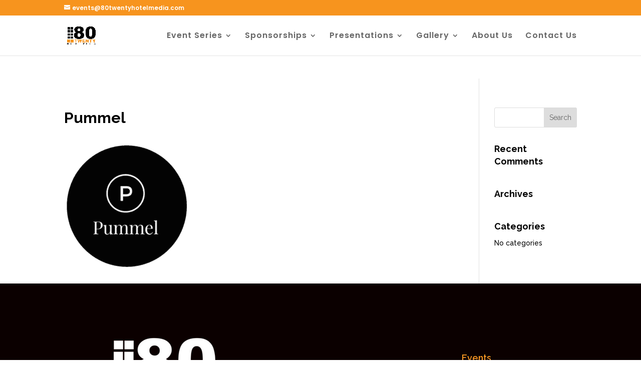

--- FILE ---
content_type: text/css
request_url: https://www.80twentyhotelmedia.com/wp-content/themes/8020/style.css?ver=3.0.80.1510902193
body_size: 305
content:
/*
Theme Name: 8020
Template: Divi
Author: KOG Marketing Solutions
Author URI: www.kymogorman.com.au
Tags: responsive-layout,one-column,two-columns,three-columns,four-columns,left-sidebar,right-sidebar,custom-background,custom-colors,featured-images,full-width-template,post-formats,rtl-language-support,theme-options,threaded-comments,translation-ready
Version: 3.0.80.1510902193
Updated: 2017-11-17 07:03:13

*/

